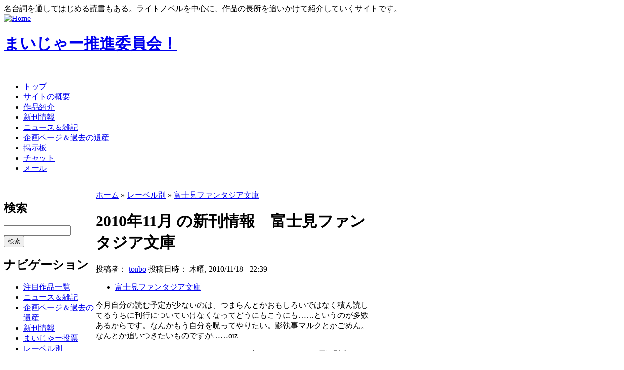

--- FILE ---
content_type: text/html; charset=utf-8
request_url: http://konoyohko.sakura.ne.jp/?q=node/5009
body_size: 8617
content:
<!DOCTYPE html PUBLIC "-//W3C//DTD XHTML 1.0 Transitional//EN"
  "http://www.w3.org/TR/xhtml1/DTD/xhtml1-transitional.dtd">
<html xmlns="http://www.w3.org/1999/xhtml" lang="ja" xml:lang="ja">
<head>
	<meta http-equiv="Content-Style-Type" content="text/css" />
	<!-- あ、増刷 -->
	<meta name="Author" content="極楽トンボ" />
	<meta name="Keywords" content="まいじゃー推進委員会,名台詞,名言,まいじゃー" />
	<meta name="Description" content="マイナーだけど一部ではメジャーな「まいじゃー」なものを推進しています。小説・アニメ等を中心に、隠れた良作を発掘。まいじゃー作品からの名台詞は毎日更新。" />
	<meta name="bk1aid" content="p-kaedeko02669" />
	<title> 2010年11月 の新刊情報　富士見ファンタジア文庫 | まいじゃー推進委員会！ </title>
	<meta http-equiv="Content-Type" content="text/html; charset=utf-8" />
<link rel="shortcut icon" href="/favicon.ico" type="image/x-icon" />
	<style type="text/css" media="all">@import "/modules/aggregator/aggregator.css";</style>
<style type="text/css" media="all">@import "/modules/archive/archive.css";</style>
<style type="text/css" media="all">@import "/modules/book/book.css";</style>
<style type="text/css" media="all">@import "/modules/node/node.css";</style>
<style type="text/css" media="all">@import "/modules/poll/poll.css";</style>
<style type="text/css" media="all">@import "/modules/system/defaults.css";</style>
<style type="text/css" media="all">@import "/modules/system/system.css";</style>
<style type="text/css" media="all">@import "/modules/user/user.css";</style>
<style type="text/css" media="all">@import "/modules/comment/comment.css";</style>
<style type="text/css" media="all">@import "/themes/maijar/style.css";</style>
	<script type="text/javascript"> </script>
</head>
<body  >
<div class="site-slogan">名台詞を通してはじめる読書もある。ライトノベルを中心に、作品の長所を追いかけて紹介していくサイトです。</div><table border="0" cellpadding="0" cellspacing="0" id="header">
	<tr>
		<td id="logo">
			<a href="./" title="Home"><img src="/themes/maijar/logo.png" alt="Home" /></a>			<h1 class='site-name'><a href="./" title="Home">まいじゃー推進委員会！</a></h1>		</td>
		<td id="menu">
			<div id="secondary"></div>		</td>
	</tr>
</table>
<div id="primary">　<ul class="links"><li class="first menu-1-1-1336"><a href="/" class="menu-1-1-1336">トップ</a></li>
<li class="menu-1-2-1336"><a href="/?q=node/30" class="menu-1-2-1336">サイトの概要</a></li>
<li class="menu-1-3-1336"><a href="/?q=mjbook/list" class="menu-1-3-1336">作品紹介</a></li>
<li class="menu-1-4-1336"><a href="/?q=newrelease/list" class="menu-1-4-1336">新刊情報</a></li>
<li class="menu-1-5-1336"><a href="/?q=blog/1" class="menu-1-5-1336">ニュース＆雑記</a></li>
<li class="menu-1-6-1336"><a href="/?q=node/197" class="menu-1-6-1336">企画ページ＆過去の遺産</a></li>
<li class="menu-1-7-1336"><a href="http://maijar.jp/cgi-bin/bbstype3/c-board.cgi?cmd=thr;id=" class="menu-1-7-1336">掲示板</a></li>
<li class="menu-1-8-1336"><a href="http://konoyohko.sakura.ne.jp/cgi-bin/zoo/" class="menu-1-8-1336">チャット</a></li>
<li class="last menu-1-9-1336"><a href="/?q=feedback" class="menu-1-9-1336">メール</a></li>
</ul></div><br /><table border="0" cellpadding="0" cellspacing="0" id="content">
	<tr>
				<td id="sidebar-left">
			  <div class="block block-search" id="block-search-0">
    <h2 class="title">検索</h2>
    <div class="content"><form action="/?q=search/node"  method="post" id="search-block-form">
<div><div class="container-inline"><div class="form-item">
 <input type="text" maxlength="128" name="search_block_form_keys" id="edit-search-block-form-keys"  size="15" value="" title="検索したい用語を入力してください。" class="form-text" />
</div>
<input type="submit" name="op" id="edit-submit" value="検索"  class="form-submit" />
<input type="hidden" name="form_id" id="edit-search-block-form" value="search_block_form"  />
</div>
</div></form>
</div>
 </div>
  <div class="block block-user" id="block-user-1">
    <h2 class="title">ナビゲーション</h2>
    <div class="content">
<ul class="menu">
<li class="leaf"><a href="/?q=mjbook/list">注目作品一覧</a></li>
<li class="leaf"><a href="/?q=blog" title="ニュースと日々の駄文">ニュース＆雑記</a></li>
<li class="leaf"><a href="/?q=node/197">企画ページ＆過去の遺産</a></li>
<li class="leaf"><a href="/?q=newrelease/list">新刊情報</a></li>
<li class="leaf"><a href="/?q=mvp">まいじゃー投票</a></li>
<li class="expanded"><a href="/?q=taxonomy_menu/6">レーベル別</a>
<ul class="menu">
<li class="leaf"><a href="/?q=taxonomy_menu/6/37">電撃文庫</a></li>
<li class="leaf"><a href="/?q=taxonomy_menu/6/217">電撃ゲーム文庫</a></li>
<li class="leaf"><a href="/?q=taxonomy_menu/6/39">富士見ファンタジア文庫</a></li>
<li class="leaf"><a href="/?q=taxonomy_menu/6/38">富士見ミステリー文庫</a></li>
<li class="leaf"><a href="/?q=taxonomy_menu/6/40">スニーカー文庫</a></li>
<li class="leaf"><a href="/?q=taxonomy_menu/6/107">コバルト文庫</a></li>
<li class="leaf"><a href="/?q=taxonomy_menu/6/45">ファミ通文庫</a></li>
<li class="leaf"><a href="/?q=taxonomy_menu/6/46">ＭＦ文庫Ｊ</a></li>
<li class="leaf"><a href="/?q=taxonomy_menu/6/41">スーパーダッシュ文庫</a></li>
<li class="leaf"><a href="/?q=taxonomy_menu/6/110">角川ビーンズ文庫</a></li>
<li class="leaf"><a href="/?q=taxonomy_menu/6/1243">(Gファンタジーコミックス</a></li>
<li class="leaf"><a href="/?q=taxonomy_menu/6/679">B&#039;s-LOG文庫</a></li>
<li class="leaf"><a href="/?q=taxonomy_menu/6/98">GA文庫</a></li>
<li class="leaf"><a href="/?q=taxonomy_menu/6/1047">KRコミックス</a></li>
<li class="leaf"><a href="/?q=taxonomy_menu/6/1310">movic</a></li>
<li class="leaf"><a href="/?q=taxonomy_menu/6/918">ocelot</a></li>
<li class="leaf"><a href="/?q=taxonomy_menu/6/919">PROTOTYPE</a></li>
<li class="leaf"><a href="/?q=taxonomy_menu/6/392">REXコミック</a></li>
<li class="leaf"><a href="/?q=taxonomy_menu/6/1879">TYPE MOON</a></li>
<li class="leaf"><a href="/?q=taxonomy_menu/6/601">ZIGZAG NOVELS</a></li>
<li class="leaf"><a href="/?q=taxonomy_menu/6/1928">このライトノベルがすごい！文庫</a></li>
<li class="leaf"><a href="/?q=taxonomy_menu/6/2011">ぱる出版</a></li>
<li class="leaf"><a href="/?q=taxonomy_menu/6/1269">アスキー・メディアワークス</a></li>
<li class="leaf"><a href="/?q=taxonomy_menu/6/1241">アニプレックス</a></li>
<li class="leaf"><a href="/?q=taxonomy_menu/6/1075">インフォレスト</a></li>
<li class="leaf"><a href="/?q=taxonomy_menu/6/612">ウィングス文庫</a></li>
<li class="leaf"><a href="/?q=taxonomy_menu/6/1751">エンターブレイン</a></li>
<li class="leaf"><a href="/?q=taxonomy_menu/6/2482">オーバーラップ文庫</a></li>
<li class="leaf"><a href="/?q=taxonomy_menu/6/762">カッパノベルス</a></li>
<li class="leaf"><a href="/?q=taxonomy_menu/6/92">カドカワコミックスドラゴンJr</a></li>
<li class="leaf"><a href="/?q=taxonomy_menu/6/984">ガガガ文庫</a></li>
<li class="leaf"><a href="/?q=taxonomy_menu/6/101">ガンガンコミックス</a></li>
<li class="leaf"><a href="/?q=taxonomy_menu/6/965">キングレコード</a></li>
<li class="leaf"><a href="/?q=taxonomy_menu/6/1346">コトブキヤ</a></li>
<li class="leaf"><a href="/?q=taxonomy_menu/6/1625">コミックアライブ</a></li>
<li class="leaf"><a href="/?q=taxonomy_menu/6/74">サンデーＧＸコミックス</a></li>
<li class="leaf"><a href="/?q=taxonomy_menu/6/1707">ジェネオン</a></li>
<li class="leaf"><a href="/?q=taxonomy_menu/6/1442">ジャンプ・コミックス</a></li>
<li class="leaf"><a href="/?q=taxonomy_menu/6/1804">スマッシュ文庫</a></li>
<li class="leaf"><a href="/?q=taxonomy_menu/6/1848">ダイヤモンド社</a></li>
<li class="leaf"><a href="/?q=taxonomy_menu/6/2472">ティー・オーエンタテイメント</a></li>
<li class="leaf"><a href="/?q=taxonomy_menu/6/953">トクマ・ノベルズEdge</a></li>
<li class="leaf"><a href="/?q=taxonomy_menu/6/330">ハヤカワ文庫ＪＡ</a></li>
<li class="leaf"><a href="/?q=taxonomy_menu/6/1221">ポニーキャニオン</a></li>
<li class="leaf"><a href="/?q=taxonomy_menu/6/1942">ポプラ文庫ピュアフル</a></li>
<li class="leaf"><a href="/?q=taxonomy_menu/6/193">ミステリ・フロンティア</a></li>
<li class="leaf"><a href="/?q=taxonomy_menu/6/278">メガミ文庫</a></li>
<li class="leaf"><a href="/?q=taxonomy_menu/6/1994">メディアファクトリー</a></li>
<li class="leaf"><a href="/?q=taxonomy_menu/6/797">メディアワークス</a></li>
<li class="leaf"><a href="/?q=taxonomy_menu/6/1747">メディアワークス文庫</a></li>
<li class="leaf"><a href="/?q=taxonomy_menu/6/980">ルルル文庫</a></li>
<li class="leaf"><a href="/?q=taxonomy_menu/6/2363">一迅社</a></li>
<li class="leaf"><a href="/?q=taxonomy_menu/6/1298">一迅社文庫</a></li>
<li class="leaf"><a href="/?q=taxonomy_menu/6/1354">一迅社文庫アイリス</a></li>
<li class="leaf"><a href="/?q=taxonomy_menu/6/1891">創元SF文庫</a></li>
<li class="leaf"><a href="/?q=taxonomy_menu/6/127">創元推理文庫</a></li>
<li class="leaf"><a href="/?q=taxonomy_menu/6/2406">創芸社クリア文庫</a></li>
<li class="leaf"><a href="/?q=taxonomy_menu/6/997">学研</a></li>
<li class="leaf"><a href="/?q=taxonomy_menu/6/1467">宝島社</a></li>
<li class="leaf"><a href="/?q=taxonomy_menu/6/1048">富士見書房</a></li>
<li class="leaf"><a href="/?q=taxonomy_menu/6/674">少年マガジンＫＣ</a></li>
<li class="leaf"><a href="/?q=taxonomy_menu/6/1773">幻狼ファンタジアノベルス</a></li>
<li class="leaf"><a href="/?q=taxonomy_menu/6/664">徳間デュアル文庫</a></li>
<li class="leaf"><a href="/?q=taxonomy_menu/6/1131">文藝春秋</a></li>
<li class="leaf"><a href="/?q=taxonomy_menu/6/723">新潮社</a></li>
<li class="leaf"><a href="/?q=taxonomy_menu/6/629">新風舎文庫</a></li>
<li class="leaf"><a href="/?q=taxonomy_menu/6/1105">早川書房</a></li>
<li class="leaf"><a href="/?q=taxonomy_menu/6/2281">星海社</a></li>
<li class="leaf"><a href="/?q=taxonomy_menu/6/2413">星海社FICTIONS</a></li>
<li class="leaf"><a href="/?q=taxonomy_menu/6/2027">星海社文庫</a></li>
<li class="leaf"><a href="/?q=taxonomy_menu/6/1427">朝日ノベルズ</a></li>
<li class="leaf"><a href="/?q=taxonomy_menu/6/807">東京創元社</a></li>
<li class="leaf"><a href="/?q=taxonomy_menu/6/2310">桜ノ杜ぶんこ</a></li>
<li class="leaf"><a href="/?q=taxonomy_menu/6/1239">白夜書房</a></li>
<li class="leaf"><a href="/?q=taxonomy_menu/6/1286">角川エンタテインメント</a></li>
<li class="leaf"><a href="/?q=taxonomy_menu/6/90">角川コミックスエース</a></li>
<li class="leaf"><a href="/?q=taxonomy_menu/6/1596">角川コミックス ドラゴンJr.</a></li>
<li class="leaf"><a href="/?q=taxonomy_menu/6/774">角川書店</a></li>
<li class="leaf"><a href="/?q=taxonomy_menu/6/1743">講談社</a></li>
<li class="leaf"><a href="/?q=taxonomy_menu/6/353">講談社ノベルス</a></li>
<li class="leaf"><a href="/?q=taxonomy_menu/6/2282">講談社ラノベ文庫</a></li>
<li class="leaf"><a href="/?q=taxonomy_menu/6/1159">講談社文庫</a></li>
<li class="leaf"><a href="/?q=taxonomy_menu/6/794">講談社ＢＯＸ</a></li>
<li class="leaf"><a href="/?q=taxonomy_menu/6/1169">集英社</a></li>
<li class="leaf"><a href="/?q=taxonomy_menu/6/579">電撃コミックス</a></li>
<li class="leaf"><a href="/?q=taxonomy_menu/6/1548">ＢＬＡＤＥ ＣＯＭＩＣＳ</a></li>
<li class="leaf"><a href="/?q=taxonomy_menu/6/930">ＩＤコミックス</a></li>
<li class="leaf"><a href="/?q=taxonomy_menu/6/1741">ＮＴＴ出版</a></li>
<li class="leaf"><a href="/?q=taxonomy_menu/6/512">ＯＵＲＳコミックス</a></li>
<li class="leaf"><a href="/?q=taxonomy_menu/6/1434">ＶＡ文庫</a></li>
<li class="leaf"><a href="/?q=taxonomy_menu/6/1477">ｗｉｉ</a></li>
<li class="leaf"><a href="/?q=taxonomy_menu/6/514">C★NOVELS ファンタジア</a></li>
<li class="leaf"><a href="/?q=taxonomy_menu/6/258">ゼータ文庫</a></li>
<li class="leaf"><a href="/?q=taxonomy_menu/6/389">ＨＪ文庫</a></li>

</ul>
</li>
<li class="collapsed"><a href="/?q=taxonomy_menu/5">作品（シリーズ）別</a></li>
<li class="collapsed"><a href="/?q=taxonomy_menu/3">作者別</a></li>
<li class="leaf"><a href="/?q=node/2250">暴風ガールズファイトキャラクター人気投票投票所</a></li>
<li class="collapsed"><a href="/?q=taxonomy_menu/4">絵師別</a></li>
<li class="collapsed"><a href="/?q=taxonomy_menu/8">編集者別</a></li>
<li class="collapsed"><a href="/?q=taxonomy_menu/9">デザイナー別</a></li>
<li class="collapsed"><a href="/?q=aggregator/sources">アンテナ</a></li>
<li class="leaf"><a href="/?q=feedback">管理者にメールを送る</a></li>
<li class="leaf"><a href="/?q=node/add">コンテンツ作成（管理用）</a></li>
<li class="leaf"><a href="/?q=archive">過去ログ</a></li>

</ul>
</div>
 </div>
  <div class="block block-blog" id="block-blog-0">
    <h2 class="title">最近書かれた雑記</h2>
    <div class="content"><div class="item-list"><ul><li><a href="/?q=node/6473">8ヶ月ぶりのご無沙汰です。</a></li><li><a href="/?q=node/6450">ラノベファンの主催する名古屋ボードゲーム会へ参加してみませんか？</a></li><li><a href="/?q=node/6449">たぶん更新再開のお知らせ。</a></li><li><a href="/?q=node/6442">今日は特別スペシャルデー（棒</a></li><li><a href="/?q=node/6441">長らく更新ストップしててすいませんでした。</a></li><li><a href="/?q=node/6436">2012年の私的ベストラノベを挙げてみた。</a></li><li><a href="/?q=node/6382">親知らずェ……</a></li><li><a href="/?q=node/6356">『オトメ３原則！』の応援バナーキャンペーンに参加してみた。</a></li><li><a href="/?q=node/6321">玲朧月さんのウィザーズブレイン本が、COMIC ZINで委託開始されました。</a></li><li><a href="/?q=node/6298">このところ更新が遅くて申し訳ありません。</a></li></ul></div><div class="more-link"><a href="/?q=blog" title="最新のブログエントリーを読む">さらに多く</a></div></div>
 </div>
  <div class="block block-statistics" id="block-statistics-0">
    <h2 class="title">人気コンテンツ</h2>
    <div class="content"><div class="item-list"><h3>今日：</h3><ul><li><a href="/?q=node/4775">コミックマーケット７８に参加します。ミスマルカ本その他を出しますよ！</a></li><li><a href="/?q=node/6042">2012年2月 の新刊情報　ファミ通文庫</a></li><li><a href="/?q=node/5806">2011年11月 の新刊情報　ガガガ文庫</a></li><li><a href="/?q=node/6314">2012年8月 の新刊情報  MF文庫J</a></li><li><a href="/?q=node/4503">禁書目録の人気キャラ・姫神秋沙の素晴らしさを称える替え歌を歌ってみた。</a></li></ul></div><br /><div class="item-list"><h3>全時間：</h3><ul><li><a href="/?q=node/6239">ベン・トー 9 おかずたっぷり! 具だくさん! 香り豊かな欧風カレー弁当すぺしゃる305円</a></li><li><a href="/?q=node/6222">筋肉の神マッスル</a></li><li><a href="/?q=node/5824">サクラダリセット６  ＢＯＹ、ＧＩＲＬ　ａｎｄ　‐‐</a></li><li><a href="/?q=node/129">“文学少女”と死にたがりの道化</a></li><li><a href="/?q=node/6299">クロクロクロック1/6</a></li></ul></div><br /><div class="item-list"><h3>最後の閲覧：</h3><ul><li><a href="/?q=node/2376">赤×ピンク</a></li><li><a href="/?q=node/2698">キャラふる♪</a></li><li><a href="/?q=node/2976">本日の名台詞</a></li></ul></div></div>
 </div>
  <div class="block block-trackback" id="block-trackback-0">
    <h2 class="title">最近のトラックバック</h2>
    <div class="content"><div class="item-list"><ul><li><a href="/?q=node/6239#trackback-2426">石器时代客户端下载</a><br /><em>8年 16週</em> 前</li><li><a href="/?q=node/6299#trackback-2425">モンブラン ボール</a><br /><em>11年 9週</em> 前</li><li><a href="/?q=node/6473#trackback-2424">ヴィトンコピー</a><br /><em>11年 12週</em> 前</li><li><a href="/?q=node/6473#trackback-2423">ブランド コピー</a><br /><em>11年 13週</em> 前</li><li><a href="/?q=node/6473#trackback-2422">ヴィトン コピー</a><br /><em>11年 13週</em> 前</li><li><a href="/?q=node/6473#trackback-2421">ロレックス スーパ</a><br /><em>11年 14週</em> 前</li><li><a href="/?q=node/6473#trackback-2420">ヴィトン コピー</a><br /><em>11年 14週</em> 前</li><li><a href="/?q=node/6445#trackback-2275">『エーコと【トオル</a><br /><em>12年 19週</em> 前</li><li><a href="/?q=node/6443#trackback-2274">『明日、ボクは死ぬ</a><br /><em>12年 19週</em> 前</li><li><a href="/?q=node/6439#trackback-2273">『アリス･リローデ</a><br /><em>12年 19週</em> 前</li></ul></div></div>
 </div>
  <div class="block block-comment" id="block-comment-0">
    <h2 class="title">最近のコメント</h2>
    <div class="content"><div class="item-list"><ul><li><a href="/?q=node/6314#comment-993">はじめまして。
すで</a><br />13年 3週前</li><li><a href="/?q=node/6042#comment-992">角川トップの電撃はMW</a><br />13年 15週前</li><li><a href="/?q=node/3099#comment-991">星刻の竜騎士</a><br />13年 15週前</li><li><a href="/?q=node/5806#comment-990">そういえばそうでしたね。</a><br />13年 43週前</li><li><a href="/?q=node/5806#comment-989">野尻抱介のロケット</a><br />13年 43週前</li><li><a href="/?q=node/5332#comment-988">修正しました。</a><br />14年 21週前</li><li><a href="/?q=node/5332#comment-987">これガガガ文庫っす</a><br />14年 21週前</li><li><a href="/?q=node/4775#comment-986">ありがとうございました！</a><br />15年 4週前</li><li><a href="/?q=node/4775#comment-985">夏コミがんばってください</a><br />15年 4週前</li><li><a href="/?q=node/4503#comment-984">適当訳</a><br />15年 21週前</li></ul></div></div>
 </div>
  <div class="block block-block" id="block-block-5">
    <h2 class="title">なかのひと</h2>
    <div class="content"><p><!-- nakanohito --></p>
<script LANGUAGE="Javascript">
<!--
var refer = document.referrer;
document.write("<a href='http://nakanohito.jp/'>");
document.write("<img src='http://nakanohito.jp/an/?u=102806&h=398869&w=96&version=js&refer="+escape(parent.document.referrer)+"&url="+escape(parent.document.URL)+"' border='0' width='96' height='96' />");
document.write("</a>");
//-->
</script><p><noscript><br />
<img src="http://nakanohito.jp/an/?u=102806&amp;h=398869&amp;w=96" width="96" height="96" alt="なかのひと" border="0" /><br />
</noscript><br />
<!-- nakanohito end --></p>
</div>
 </div>
  <div class="block block-block" id="block-block-3">
    <h2 class="title">メール送信</h2>
    <div class="content"><a href="/?q=feedback">管理人にメールを送る</a></div>
 </div>
  <div class="block block-user" id="block-user-0">
    <h2 class="title">管理者メニュー</h2>
    <div class="content"><form action="/?q=node/5009&amp;destination=node%2F5009"  method="post" id="user-login-form">
<div><div class="form-item">
 <label for="edit-name">ユーザ名： <span class="form-required" title="このフィールドの入力は必須です。">*</span></label>
 <input type="text" maxlength="60" name="name" id="edit-name"  size="15" value="" class="form-text required" />
</div>
<div class="form-item">
 <label for="edit-pass">パスワード： <span class="form-required" title="このフィールドの入力は必須です。">*</span></label>
 <input type="password" name="pass" id="edit-pass"  maxlength="60"  size="15"  class="form-text required" />
</div>
<input type="submit" name="op" id="edit-submit" value="ログイン"  class="form-submit" />
<div class="item-list"><ul><li><a href="/?q=user/password" title="新規パスワードをメールでリクエスト">新規パスワードのリクエスト</a></li></ul></div><input type="hidden" name="form_id" id="edit-user-login-block" value="user_login_block"  />

</div></form>
</div>
 </div>
  <div class="block block-node" id="block-node-0">
    <h2 class="title">シンジケート</h2>
    <div class="content"><a href="/?q=node/feed" class="feed-icon"><img src="/misc/feed.png" alt="コンテンツの配信" title="コンテンツの配信" width="16" height="16" /></a></div>
 </div>
  <div class="block block-block" id="block-block-4">
    <h2 class="title"></h2>
    <div class="content"><p><a href="http://drupal.org/" rel="nofollow"><img src="img/powered-by-drupal-light.png" /></a></p>
</div>
 </div>
		</td> 		<td valign="top">
						<div id="main">
				<div class="breadcrumb"><a href="/">ホーム</a> » <a href="/?q=taxonomy_menu/6">レーベル別</a> » <a href="/?q=taxonomy_menu/6/39">富士見ファンタジア文庫</a></div>				<h1 class="title">2010年11月 の新刊情報　富士見ファンタジア文庫</h1>
				<div class="tabs"></div>
												  <div class="node">
            <span class="submitted">投稿者： <a href="/?q=user/1" title="ユーザ･プロファイルの表示">tonbo</a> 投稿日時： 木曜, 2010/11/18 - 22:39</span>
    <span class="taxonomy"><ul class="links inline"><li class="first last taxonomy_term_39"><a href="/?q=taxonomy/term/39" rel="tag" title="" class="taxonomy_term_39">富士見ファンタジア文庫</a></li>
</ul></span>
    <div class="content"><p>今月自分の読む予定が少ないのは、つまらんとかおもしろいではなく積ん読してるうちに刊行についていけなくなってどうにもこうにも……というのが多数あるからです。なんかもう自分を呪ってやりたい。影執事マルクとかごめん。なんとか追いつきたいものですが……orz</p>
<p>Chrome Closed Chronicle 3 ―クロム・クローズド・クロニクル― 	日下弘文<br />
ff2　―フェアリー・ファイル― 	冴木忍<br />
GENEZ-5 ジーンズ 	深見真<br />
伝説の勇者の伝説解説本　ガイド・オブ・伝説の勇者の伝説 	鏡貴也　編：ファンタジア文庫編集部<br />
ダークロード　２．戦陣の姫君 	十月ユウ<br />
テツワンレイダー４ 	大楽絢太<br />
影執事マルクの彷徨 	手島史詞<br />
火の国、風の国物語11　王都動乱 	師走トオル<br />
鋼殻のレギオス16　スプリング・バースト 	雨木シュウスケ<br />
本日の騎士ミロク６ 	田口仙年堂</p>
</div>
    <div class="links">&raquo; <ul class="links inline"><li class="first last comment_add"><a href="/?q=comment/reply/5009#comment-form" title="この投稿に関連する考えや意見を共有する" class="comment_add">新規コメントの追加</a></li>
</ul></div>  </div>
<div id="comments"></div>			</div>
		</td>
		<td id="sidebar-right">
			  <div class="block block-mjbook" id="block-mjbook-0">
    <h2 class="title">まいじゃー的イチオシ</h2>
    <div class="content"><a href="/?q=node/5708"><img src="http://images-jp.amazon.com/images/P/B005QUPNHO.09.MZZZZZZZ.jpg" alt="ベン・トー　① [Blu-ray]" /></a><br /><a href="http://www.amazon.co.jp/exec/obidos/ASIN/B005QUPNHO/maijar-22" target="_blank">→amazon</a><br /><br />『ベン・トー　① [Blu-ray]』<br /><br /><hr /><a href="/?q=node/3392"><img src="http://images-jp.amazon.com/images/P/4829133724.09.TZZZZZZZ.jpg" alt="蒼穹のカルマ1" /></a><br /><a href="http://px.a8.net/svt/ejp?a8mat=15XJRR+DRY3OY+10UY+HUKPU&a8ejpredirect=http%3A%2F%2Fhonto.jp%2Fnetstore%2Fpd-book_03069447.html%3Fpartnerid%3D02a801" target="_blank">→honto</a><img border="0" width="1" height="1" src="http://www13.a8.net/0.gif?a8mat=15XJRR+DRY3OY+10UY+HUSFL" alt="" />、<a href="http://www.amazon.co.jp/exec/obidos/ASIN/4829133724/maijar-22" target="_blank">→amazon</a><br /><br />『蒼穹のカルマ1』<br /><br /><p>巻を追う毎に暴走度合いをますカルマの変態ぶりに目を取られがちですが、実はどんな無茶ぶりからでもきっちりまとめてみせる構成のよさにも注目。シリーズ継続中。</p>
<hr /><a href="/?q=node/5135"><img src="http://images-jp.amazon.com/images/P/4569675727.09.TZZZZZZZ.jpg" alt="彼女を言い負かすのはたぶん無理" /></a><br /><a href="http://px.a8.net/svt/ejp?a8mat=15XJRR+DRY3OY+10UY+HUKPU&a8ejpredirect=http%3A%2F%2Fhonto.jp%2Fnetstore%2Fpd-book_03331026.html%3Fpartnerid%3D02a801" target="_blank">→honto</a><img border="0" width="1" height="1" src="http://www13.a8.net/0.gif?a8mat=15XJRR+DRY3OY+10UY+HUSFL" alt="" />、<a href="http://www.amazon.co.jp/exec/obidos/ASIN/4569675727/maijar-22" target="_blank">→amazon</a><br /><br />『彼女を言い負かすのはたぶん無理』<br /><br /><p><strong>ディベートを題材にしたラブコメ。</strong><br />
どっちの要素もおもしろいです。</p>
<hr /><a href="/?q=node/5451"><img src="http://ecx.images-amazon.com/images/I/51gLuGWoTaL._SL75_.jpg" alt="ビブリア古書堂の事件手帖―栞子さんと奇妙な客人たち" /></a><br /><a href="http://px.a8.net/svt/ejp?a8mat=15XJRR+DRY3OY+10UY+HUKPU&a8ejpredirect=http%3A%2F%2Fhonto.jp%2Fnetstore%2Fpd-book_03374858.html%3Fpartnerid%3D02a801" target="_blank">→honto</a><img border="0" width="1" height="1" src="http://www13.a8.net/0.gif?a8mat=15XJRR+DRY3OY+10UY+HUSFL" alt="" />、<a href="http://www.amazon.co.jp/exec/obidos/ASIN/4048704699/maijar-22" target="_blank">→amazon</a><br /><br />『ビブリア古書堂の事件手帖―栞子さんと奇妙な客人たち』<br /><br /><p>古書店での本のやりとりを通して見える人間模様。</p>
<hr /><a href="/?q=node/727"><img src="http://images-jp.amazon.com/images/P/4840235945.09.TZZZZZZZ.jpg" alt="付喪堂骨董店―“不思議”取り扱います" /></a><br /><a href="http://www.bk1.co.jp/product/2718635/p-kaedeko02669/" target="_blank">→honto</a><img border="0" width="1" height="1" src="http://www13.a8.net/0.gif?a8mat=15XJRR+DRY3OY+10UY+HUSFL" alt="" />、<a href="http://www.amazon.co.jp/exec/obidos/ASIN/4840235945/maijar-22" target="_blank">→amazon</a><br /><br />『付喪堂骨董店―“不思議”取り扱います』<br /><br /><p>アンティークショップの不思議な能力を持った骨董品にまつわる話。<br />
注目は一見無表情系のヒロイン咲が実は内面かなり多感なくせに不器用で自爆傾向のあるところ。毎巻最後のエピソードは必見！</p>
<hr /><a href="/?q=node/4401"><img src="http://images-jp.amazon.com/images/P/409451189X.09.MZZZZZZZ.jpg" alt="羽月莉音の帝国" /></a><br /><a href="http://px.a8.net/svt/ejp?a8mat=15XJRR+DRY3OY+10UY+HUKPU&a8ejpredirect=http%3A%2F%2Fhonto.jp%2Fnetstore%2Fpd-book_03240371.html%3Fpartnerid%3D02a801" target="_blank">→honto</a><img border="0" width="1" height="1" src="http://www13.a8.net/0.gif?a8mat=15XJRR+DRY3OY+10UY+HUSFL" alt="" />、<a href="http://www.amazon.co.jp/exec/obidos/ASIN/409451189X/maijar-22" target="_blank">→amazon</a><br /><br />『羽月莉音の帝国』<br /><br /><p>革命するために<strong>本格的に資金を稼ぎまくります。</strong><br />
増やすための手段かかなりリアルですが、単位は景気よくうん百億とか……。どこまで行く？</p>
<hr /><a href="/?q=node/5371"><img src="http://images-jp.amazon.com/images/P/404870530X.09.TZZZZZZZ.jpg" alt="雨の日のアイリス" /></a><br /><a href="http://px.a8.net/svt/ejp?a8mat=15XJRR+DRY3OY+10UY+HUKPU&a8ejpredirect=http%3A%2F%2Fhonto.jp%2Fnetstore%2Fpd-book_03399393.html%3Fpartnerid%3D02a801" target="_blank">→honto</a><img border="0" width="1" height="1" src="http://www13.a8.net/0.gif?a8mat=15XJRR+DRY3OY+10UY+HUSFL" alt="" />、<a href="http://www.amazon.co.jp/exec/obidos/ASIN/404870530X/maijar-22" target="_blank">→amazon</a><br /><br />『雨の日のアイリス』<br /><br /><p>知性あるロボットの話。半ばわかっていてもやっぱり泣けます。</p>
<hr /><a href="/?q=node/3217"><img src="http://images-jp.amazon.com/images/P/4797350628.09.TZZZZZZZ.jpg" alt="迷宮街クロニクル1 生還まで何マイル?" /></a><br /><a href="http://px.a8.net/svt/ejp?a8mat=15XJRR+DRY3OY+10UY+HUKPU&a8ejpredirect=http%3A%2F%2Fhonto.jp%2Fnetstore%2Fpd-book_03049694.html%3Fpartnerid%3D02a801" target="_blank">→honto</a><img border="0" width="1" height="1" src="http://www13.a8.net/0.gif?a8mat=15XJRR+DRY3OY+10UY+HUSFL" alt="" />、<a href="http://www.amazon.co.jp/exec/obidos/ASIN/4797350628/maijar-22" target="_blank">→amazon</a><br /><br />『迷宮街クロニクル1 生還まで何マイル?』<br /><br /><p>全4巻。ウィザードリィのようなダンジョン探索を現代でやるとしたら……というコンセプトで書かれてますが、とにかく「死」の描写が際立ってます。どんなベテラン冒険者だろうと、死ぬときはいともあっさり死ぬので読んでてすごい緊張感が！</p>
<hr /><a href="/?q=node/1035"><img src="http://images-jp.amazon.com/images/P/4840237344.09.TZZZZZZZ.jpg" alt="連射王 （上 ）" /></a><br /><a href="http://px.a8.net/svt/ejp?a8mat=15XJRR+DRY3OY+10UY+HUKPU&a8ejpredirect=http%3A%2F%2Fhonto.jp%2Fnetstore%2Fpd-book_02745013.html%3Fpartnerid%3D02a801" target="_blank">→honto</a><img border="0" width="1" height="1" src="http://www13.a8.net/0.gif?a8mat=15XJRR+DRY3OY+10UY+HUSFL" alt="" />、<a href="http://www.amazon.co.jp/exec/obidos/ASIN/4840237344/maijar-22" target="_blank">→amazon</a><br /><br />『連射王 （上 ）』<br /><br /><p>まぎれもないシューティング小説、あえて言うとゲー根小説です。</p>
<hr /><a href="/?q=node/4743"><img src="http://images-jp.amazon.com/images/P/4758041687.09.TZZZZZZZ.jpg" alt="アンチ・マジカル ～魔法少女禁止法～" /></a><br /><a href="http://px.a8.net/svt/ejp?a8mat=15XJRR+DRY3OY+10UY+HUKPU&a8ejpredirect=http%3A%2F%2Fhonto.jp%2Fnetstore%2Fpd-book_03284266.html%3Fpartnerid%3D02a801" target="_blank">→honto</a><img border="0" width="1" height="1" src="http://www13.a8.net/0.gif?a8mat=15XJRR+DRY3OY+10UY+HUSFL" alt="" />、<a href="http://www.amazon.co.jp/exec/obidos/ASIN/4758041687/maijar-22" target="_blank">→amazon</a><br /><br />『アンチ・マジカル ～魔法少女禁止法～』<br /><br /><p>魔法少女まどか☆マギカにハマった人なら、たぶんツボります。</p>
<hr /><a href="/?q=node/298"><img src="http://images-jp.amazon.com/images/P/B0001CQAAQ.09.MZZZZZZZ.jpg" alt="ELECOM EDH-004 ブックスタンド" /></a><br /><a href="http://www.amazon.co.jp/exec/obidos/ASIN/B0001CQAAQ/maijar-22" target="_blank">→amazon</a><br /><br />『ELECOM EDH-004 ブックスタンド』<br /><br /><p>まいじゃーでも名台詞引用に大活躍中。本のテキスト引用作業などをする際にかなり重宝します。</p>
</div>
 </div>
		</td>	</tr>
</table>
<div id="footer">
	
</div>
<script src="http://www.google-analytics.com/urchin.js" type="text/javascript">
</script>
<script type="text/javascript">
_uacct = "UA-2150295-1";
urchinTracker();
</script>
</body>
</html>
